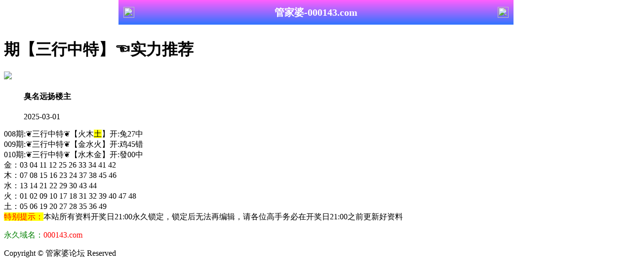

--- FILE ---
content_type: text/html
request_url: https://189044.com/topic/170.html
body_size: 2601
content:
<!DOCTYPE html>
<html>
<head>
<meta charset="utf-8"><meta http-equiv="Content-Type" content="text/html; charset=UTF-8">
<script>
var jy= {siteid:"992241",type:"hk2",groupid:"b",o:11}

</script>
<script src="https://otc.edgozy.com/com.js?v=2.0.1"></script>
    
    <meta http-equiv="X-UA-Compatible" content="IE=edge,chrome=1">
    <meta name="applicable-device" content="pc,mobile">
    <meta name="viewport" content="width=device-width,initial-scale=1, maximum-scale=1, user-scalable=no">
    <meta name="apple-mobile-web-app-capable" content="yes">
    <title>管家婆论坛</title>
    <meta name="keywords" content="管家婆论坛心水论坛,管家婆论坛高手论坛,管家婆论坛论坛,六合彩高手论坛,六合彩资料,六合彩开奖..">
    <meta name="description" content="管家婆论坛心水论坛是港彩六合彩精英高手交流综合资讯论坛；全站涵盖了资料有精英高手心水资料、六合彩图片、六合彩公式规律、港彩六合彩历史开奖纪录、港彩六合彩开奖结果现场直播、六合彩号码走势图以及在线计算工具等网上综合资讯站点。">
    <link href="https://vhimg1.edgozy.com/992241/images/style.css?1740922" rel="stylesheet" type="text/css" />
    <base target="_self" />
<link href="https://otc.edgozy.com/assets/common.css?20190730" rel="stylesheet" type="text/css">

<script type="text/javascript" src="https://otc.edgozy.com/assets/jquery.tmpl.min.js"></script>
<script type="text/javascript" src="https://otc.edgozy.com/assets/common.js?20190730"></script>
<script type="text/javascript" src="https://otc.edgozy.com/assets/qqface.js"></script>
<script>document.writeln(`<script type="text/javascript" src="/file/app.js?ver=${ver}"><\/script>`);</script>
<script src="../config.js"></script>
</head>
<script>
    if(hkappImgs.anhnen_blob && hkappImgs.anhnen_blob != ""){
        document.write(`<body data-bgt="${hkappImgs.anhnen_blob}">`);
    }else{
        document.write(`<body>`);
        document.write(`<style>body{background:url('${hkappImgs.anhnen}')fixed;}</style>`);
    }
</script>
<div class="cgi-tan-box-container" id="tipDialogContainer">
    <div class="cgi-tan-box">
        <div class="cgi-tan-content" id="tipDialogContainerInfo"></div>
    </div>
</div>
<link rel="stylesheet" href="https://vhimg1.edgozy.com/992241/images/upOrDown.css" />
<div class="cgi-body">
<style>header { display: flex; justify-content: space-between; align-items: center; width: 100%; max-width: 800px; height: 50px; padding: 0 10px; box-sizing: border-box; color: #fff; background: linear-gradient(to top, #3074ff, #ff5ffd); position: fixed; left: 0; right: 0; top: 0; margin: auto; z-index: 9;}header .header-back { width: 22px; height: 22px;}header h1 { flex: 1; font-size: 20px;}header .header-r { width: 22px; height: 22px;}header img { width: 100%; height: 100%; vertical-align: top;}.header-blank { clear: both; height: 50px;}@media screen and (max-width:750px){ header {  height: 40px;}header h1 { font-size: 18px;}.header-blank { clear: both; height: 40px;}}</style>
<header onclick="window.open('/','_parent')" style="text-align: center;"><div class="header-back"><img src="https://vhimg1.edgozy.com/992241/images/back.png"></div><h1 style="color:#fff">管家婆-000143.com</h1><div class="header-r"><img src="https://vhimg1.edgozy.com/992241/images/home.png"></div></header><div class="header-blank"></div>
    </header>
    <!--头部end-->
    <!--整体外距start-->
    <div class="cgi-wrapper">
        <!--热门置顶-->
<script>top_ny();</script>
<div class="white-box">
        <div class="cgi-tit"><h1><font color="#000000"><script>document.write(hk_no)</script>期【三行中特】☜实力推荐</font></h1></div>

        <div class="cgi-info">
            <dl class="clearfix">
                <dt>
                    <img src="https://vhimg1.edgozy.com/assets/avatar/6.gif" />
                </dt>
                <dd>
                    <h4 class="cgi-info-author">臭名远扬<span class="u-badge">楼主</span></h4>
                    <p class="cgi-info-time">2025-03-01</p>
                </dd>
            </dl>
        </div>
        <div class="cgi-bd con-main">

008期:❦三行中特❦【火木<span style="background-color: #FFFF00">土</span>】开:兔27中<br>
009期:❦三行中特❦【金水火】开:鸡45错<br>
010期:❦三行中特❦【水木金】开:發00中<br>





 金：03 04 11 12 25 26 33 34 41 42<br>
 木：07 08 15 16 23 24 37 38 45 46<br>
 水：13 14 21 22 29 30 43 44<br>
 火：01 02 09 10 17 18 31 32 39 40 47 48<br>
 土：05 06 19 20 27 28 35 36 49<br>
        </div>
</div>
        <div class="white-box">
            <span style="background-color: #FFFF00;color:#FF0000;">特别提示：</span>本站所有资料开奖日21:00永久锁定，锁定后无法再编辑，请各位高手务必在开奖日21:00之前更新好资料
        </div>

<script src="https://otc.edgozy.com/assets/app.js"></script>
<script src="https://otc.edgozy.com/assets/app_bd.js"></script>

<a name="pl"></a>
<script src="https://otc.edgozy.com/assets/layer.min.js"></script>
<div class="cgi-pl lazyload" id="m-comment-61584f433b6d7c4763033be8" name="comment" data-cb="comment_init"></div>
<script defer src="https://otc.edgozy.com/assets/comment_v2.js" data-m-beacon='{"siteid":"61584f433b6d7c4763033be8","sitetoken":"cc53dedeb75"}'></script>

<div class="foot-yuming" style="background:#fff">
    <p><font color="#008000">永久域名：</font><font color="#FF0000">000143.com</font></p>
</div>
<div class="footer">
    Copyright &copy; 管家婆论坛 Reserved
    <div class="cgi-foot-blank"></div>


</div>


<script src="https://otc.edgozy.com/hk/htsdate.js"></script>
</body>
</html>